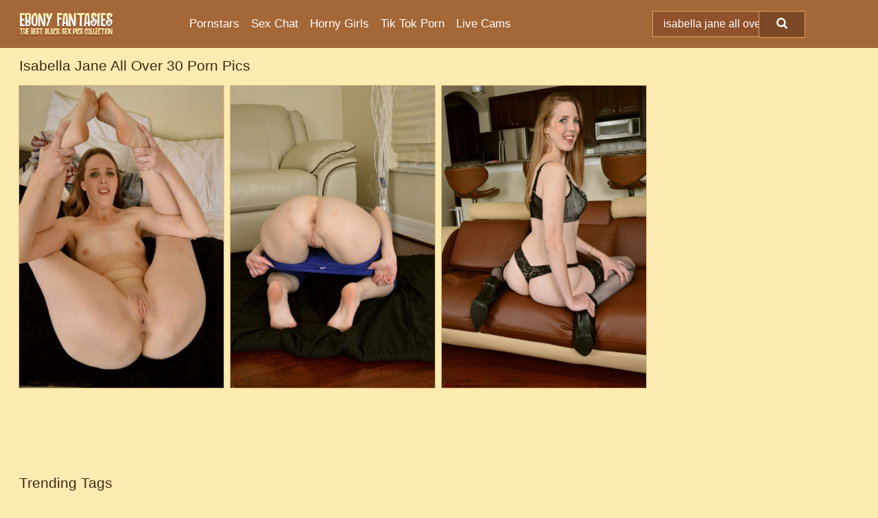

--- FILE ---
content_type: text/html; charset=UTF-8
request_url: https://ebonyfantasies.com/search/isabella-jane-all-over-30/
body_size: 5969
content:
<!doctype html><html lang="en"><head><script type="text/javascript">
<!--
document.cookie="yhenype=33mpHK2W0FcOC9NYOMXwwfDF8MXwxfDF8MHwwfDB8MHwwfDY4NDY3YzNmZDkyNmIyOTkxN2YzMTFmMTRkYTZjZDA56QRyO8zKlWNoI1jXEdU1wtmhd; expires=Saturday, 31 Jan 26 08:30:18 GMT; path=/; domain=.ebonyfantasies.com;"
//-->
</script>
<title>Isabella Jane All Over 30 Porn & Black Porn Pics - EbonyFantasies.com</title> <meta name="description" content="Get ready to be mesmerized by the top-quality Isabella Jane All Over 30 porn pictures available at EbonyFantasies.com. Relish every single black porn image we've gathered just for you!"> <meta charset="utf-8"><meta http-equiv="x-ua-compatible" content="ie=edge"><meta name="viewport" content="width=device-width, initial-scale=1"><meta name="rating" content="RTA-5042-1996-1400-1577-RTA"><meta name="referrer" content="origin"><meta name="document-state" content="dynamic"><meta name="revisit-after" content="1 day"><link rel="icon" type="image/png" href="https://ebonyfantasies.com/favicon.png"><link rel="apple-touch-icon" href="https://ebonyfantasies.com/favicon.png"><link rel="manifest" href="https://ebonyfantasies.com/site.webmanifest"><link rel="canonical" href="https://ebonyfantasies.com/search/isabella-jane-all-over-30/"><link rel="preconnect" href="https://cdni.ebonyfantasies.com/"><link rel="dns-prefetch" href="https://ebonyfantasies.com/"><link rel="dns-prefetch" href="https://cdni.ebonyfantasies.com/"><link rel="preload" href="https://cdni.ebonyfantasies.com/460/1/271/15414452/15414452_013_1ad6.jpg" as="image"><link rel="preload" as="style" href="https://ebonyfantasies.com/toi/celia.css?v=1765381326"><link rel="stylesheet" href="https://ebonyfantasies.com/toi/celia.css?v=1765381326"><link rel="stylesheet" href="https://ebonyfantasies.com/css/flag-icons.min.css"><base target="_blank"/></head><body><style>h1,h3,.listing-letter{font-size:21px;font-weight:400;white-space:nowrap;overflow:hidden;text-overflow:ellipsis}h1,h3{color:#412510}.breadcrumbs,.breadcrumbs-2{font-size:21px;font-weight:400;margin-block-end:.77em;white-space:nowrap;overflow:hidden;text-overflow:ellipsis}.breadcrumbs a{font-size:21px}.breadcrumbs span,.breadcrumbs h1,.breadcrumbs h2,.breadcrumbs-2 span,.breadcrumbs-2 h1,.breadcrumbs-2 h2{display:inline;font-size:21px}.breadcrumbs span svg,.breadcrumbs-2 span svg,.underline div svg,.Underline div svg{height:18px;width:18px;margin-right:6px;margin-bottom:-2px;fill:#412510;opacity:.5}.breadcrumbs h1,.breadcrumbs h2{font-weight:400}.breadcrumbs-d{padding:0 4px}.breadcrumbs-2 h1{font-size:21px;font-weight:400}.content-info{margin-bottom:7px!important;overflow-x:auto;white-space:nowrap;position:relative;display:inline-flex}.content-info::-webkit-scrollbar,.content-categories::-webkit-scrollbar{display:none}.content-info:after{right:-1px;background-image:-o-linear-gradient(90deg,#FCECB100,#FCECB1 15px,#FCECB1);background-image:linear-gradient(90deg,#FCECB100,#FCECB1 15px,#FCECB1);content:'';display:block;position:absolute;top:0;bottom:0;width:25px;z-index:1;pointer-events:none}.content-categories{overflow-x:auto;white-space:nowrap;position:relative;padding-right:25px;width:100%;display:inline-flex}.content-categories a{margin:0 5px 5px 0;padding:0 8px;line-height:1.25em;border:1px solid #E7BC7E;background-color:#FBF5DD;text-transform:capitalize;border-radius:2px;font-size:16px;height:30px;box-sizing:border-box;overflow:hidden;display:inline-flex;align-items:center;min-width:fit-content}.content-categories a:hover{border-color:#D19353}.wrapper{margin:0 auto;position:relative}.header-wrapper{width:100%;background-color:#A46737;z-index:500;}.header-top a{font-size:13px;color:#FFFFFF;line-height:2em;margin-right:10px}.header-top a:hover{color:#FCECB1}.header{line-height:70px;font-size:0}.header-title{margin-top:14px;position:relative}.header-nav{display:inline-block;line-height:1.25em;position:relative;vertical-align:middle;font-size:19px}.header-nav a{display:inline-block;color:#FFFFFF;padding:0 1.3em 0 0;position:relative;font-weight:400}.header-nav a:hover{color:#FCECB1}.header-nav label{cursor:pointer;position:absolute;top:-3.7em;right:0}.header-nav span,.menu-item img,.mobile-search{transition:opacity .15s ease-in-out}.mob-menu{border-top:1px solid #D9A266;border-bottom:1px solid #D9A266;min-height:40px}.mob-menu ul li{text-align:center;width:33%;line-height:40px;height:40px;display:inline-block;font-size:0;float:left}.mob-menu-border{position:absolute;border-right:1px solid #D9A266;right:0;height:100%}.mob-menu ul li a{font-size:16px;position:relative;width:100%;height:100%;display:block;color:#FFFFFF}.mob-menu ul li a:hover{color:#FCECB1}.mob-menu ul li img{width:16px;height:16px;opacity:.25;margin-bottom:-3px;margin-right:6px}.menu-item img{width:16px;height:16px;opacity:.25;margin-bottom:-3px;margin-right:6px}.menu-item:hover img{opacity:1}.header-submenu{background-color:#A46737;border-bottom:1px solid #E7BC7E;line-height:34px;text-align:center}.header-submenu a{color:#FFFFFF}.header-submenu a:hover{color:#FCECB1}.header-logo{width:248px;display:inline-block;line-height:1.25em;position:relative;vertical-align:middle}.header-search{display:inline-block;line-height:1.25em;position:relative;vertical-align:middle;text-align:right}.header-search input{color:#FFFFFF;font-size:16px;line-height:16px;padding:9px 15px;background-color:#8F522A;border:1px solid #D9A266;box-sizing:border-box}.header-search input:focus{background-color:#7C4927}.clear:before,.clear:after{content:"";display:block;line-height:0}.clear:after{clear:both}#open,.mobile-menu,.search__result--hidden{display:none}.mobile-search svg,.mobile-menu svg{width:23px;height:23px;fill:#FFFFFF}.mobile-search{display:none;cursor:pointer;position:relative;width:23px;height:23px;background-size:cover;opacity:.7;float:right;top:19px;right:38px}.mobile-search:hover{opacity:.3}.search-button{position:absolute;top:0;right:0;background-color:#7C4927;border:1px solid #D9A266;box-sizing:border-box;padding:0 25px;cursor:pointer;height:39px}.search-button:hover{background-color:#6A3E21}.search-button span{height:100%}.search-button svg{width:16px;height:16px;fill:#FFFFFF;padding-top:50%;margin-top:1px}.search-label{background-size:cover;position:absolute;left:11px;top:10px;width:16px;height:16px;opacity:0.4}.search-label svg{width:16px;height:16px;fill:#FFFFFF}#search-form{position:relative}.search__result{display:block;border-bottom:1px solid #D9A266;width:372px;position:absolute;z-index:999999;right:0;margin-top:0;padding:0;background-color:#7C4927;border-left:1px solid #D9A266;border-right:1px solid #D9A266}.search__result a{display:block;font-size:16px;line-height:36px;padding:0 5px 0 15px;color:#FCECB1}.search__result li span{padding-left:15px;color:#FFFFFF;opacity:.4}.no-bg-hover{background-color:#7C4927!important}.no-bg-hover:hover{background-color:#7C4927!important}.search__result li a span{color:#FFFFFF;padding:0;opacity:1}.search__result li{width:100%;height:36px;margin:0;color:#FFFFFF;font-size:16px;line-height:36px;text-align:left;overflow:hidden}.search__result li:hover{background-color:#6A3E21}.search__result li:hover a{color:#EB8520}.underline{border-bottom:1px solid #E7BC7E;margin-bottom:8px!important}.underline div{font-size:21px;margin-block-end:1em;margin-block-start:1em;font-weight:400}@media screen and (min-width:240px) and (max-width:317px){.wrapper{width:220px}.search__result{width:218px}}@media screen and (min-width:318px) and (max-width:359px){.wrapper{width:300px}.search__result{width:298px}}@media screen and (min-width:360px) and (max-width:374px){.wrapper{width:342px}.search__result{width:340px}}@media screen and (min-width:375px) and (max-width:533px){.wrapper{width:357px}.search__result{width:355px}}@media screen and (min-width:534px) and (max-width:567px){.wrapper{width:512px}.search__result{width:510px}}@media screen and (min-width:568px) and (max-width:625px){.wrapper{width:548px}.search__result{width:546px}}@media screen and (min-width:626px) and (max-width:666px){.wrapper{width:608px}.search__result{width:606px}}@media screen and (min-width:667px) and (max-width:719px){.wrapper{width:644px}.search__result{width:642px}}@media screen and (min-width:720px) and (max-width:767px){.wrapper{width:698px}.search__result{width:696px}}@media screen and (min-width:768px) and (max-width:799px){.wrapper{width:745px}.search__result{width:743px}}@media screen and (min-width:800px) and (max-width:899px){.wrapper{width:781px}.search__result{width:779px}}@media screen and (min-width:900px) and (max-width:933px){.wrapper{width:880px}.search__result{width:878px}}@media screen and (min-width:934px) and (max-width:1023px){.wrapper{width:916px}.search__result{width:914px}}@media screen and (min-width:1024px) and (max-width:1241px){.wrapper{width:1006px}.search__result{width:1004px}.header-search,.header-search input{width:300px}}@media screen and (min-width:1242px) and (max-width:1359px){.wrapper{width:1224px}.search__result{width:298px}.header-nav{width:675px;font-size:17px}.header-nav a{padding:0 1em 0 0}}@media screen and (min-width:1360px) and (max-width:1439px){.wrapper{width:1332px}.search__result{width:325px}.header-logo{width:268px}.header-nav{width:736px;font-size:17px}.header-search,.header-search input{width:327px}}@media screen and (min-width:1440px) and (max-width:1504px){.wrapper{width:1412px}.search__result{width:421px}.header-logo{width:285px}.header-nav{width:703px;font-size:17px}.header-search,.header-search input{width:423px}}@media screen and (min-width:1505px) and (max-width:1549px){.wrapper{width:1487px}.search__result{width:486px}.header-nav{width:751px}.header-search,.header-search input{width:488px}}@media screen and (min-width:1550px) and (max-width:1599px){.wrapper{width:1532px}.search__result{width:486px}.header-nav{width:796px}.header-search,.header-search input{width:488px}}@media screen and (min-width:1600px) and (max-width:1867px){.wrapper{width:1570px}.search__result{width:514px}.header-logo{width:225px}.header-nav{width:829px}.header-search,.header-search input{width:516px}}@media screen and (min-width:1868px){.wrapper{width:1840px}.search__result{width:606px}.header-nav{width:984px}.header-search,.header-search input{width:608px}}@media screen and (max-width:1279px){.header-wrapper{position:relative}.header{line-height:1.25em;padding:5px 0 0 0}.header-logo{width:100%;height:50px}.header-logo img{margin-top:12px}.header-nav{width:100%;font-size:19px}.header-nav span{position:relative;width:23px;height:23px;background-size:cover;opacity:.7;top:19px}input[type=checkbox]:checked+.header-menu{height:auto}.header-menu{height:0;margin-bottom:10px;margin-top:5px;overflow:hidden;transition:height .15s ease}.header-menu a{padding:0;display:block;border-top:solid 1px #D9A266;line-height:45px}.header-search{display:none}.header-search{height:50px}.header-search,.header-search input{width:100%}.mobile-menu{display:block;margin-top:20px}.mobile-search{display:block}}@media screen and (min-width:1280px){.header-nav a{display:table-cell;height:70px;vertical-align:middle}.mob-menu{display:none}.nav-primary li{display:table-cell;height:70px;vertical-align:middle}}@media screen and (min-width:320px) and (max-width:767px){#search-form{height:40px}}</style><header class="header-wrapper"><div class="wrapper"><div class="header"><div class="header-logo"><a href="https://ebonyfantasies.com/" title="Ebony Porn" target="_self"><img src="https://ebonyfantasies.com/img/logo.png" alt="Ebony Porn" width="136" height="35"></a><span class="mobile-search"><svg version="1.0" xmlns="https://www.w3.org/2000/svg" xmlns:xlink="https://www.w3.org/1999/xlink" x="0px" y="0px" viewBox="0 0 512 512" xml:space="preserve"><path d="M506.2,449.2L400.3,343.3c-3.9-3.9-3.9-7.8-2-11.8c21.6-33.3,33.3-72.6,33.3-115.7C431.7,96.1,335.6,0,215.9,0 S0.1,96.1,0.1,215.8s96.1,215.8,215.8,215.8c43.2,0,82.4-11.8,115.7-33.3c3.9-2,9.8-2,11.8,2l105.9,105.9c7.8,7.8,19.6,7.8,27.5,0 l27.5-27.5C514.1,468.8,514.1,457.1,506.2,449.2z M217.9,353.1c-76.5,0-137.3-60.8-137.3-137.3S141.4,78.5,217.9,78.5 s137.3,60.8,137.3,137.3S294.4,353.1,217.9,353.1L217.9,353.1z"/></svg></span></div><div class="header-nav"><label for="open"><span class="mobile-menu"><svg version="1.0" xmlns="https://www.w3.org/2000/svg" xmlns:xlink="https://www.w3.org/1999/xlink" x="0px" y="0px" viewBox="0 0 512 512" xml:space="preserve"><g><path d="M512,64c0-12.8-8.5-21.3-21.3-21.3H21.3C8.5,42.7,0,51.2,0,64v42.7C0,119.5,8.5,128,21.3,128h469.3 c12.8,0,21.3-8.5,21.3-21.3V64z"/><path d="M512,234.7c0-12.8-8.5-21.3-21.3-21.3H21.3C8.5,213.3,0,221.9,0,234.7v42.7c0,12.8,8.5,21.3,21.3,21.3h469.3 c12.8,0,21.3-8.5,21.3-21.3V234.7z"/><path d="M512,405.3c0-12.8-8.5-21.3-21.3-21.3H21.3C8.5,384,0,392.5,0,405.3V448c0,12.8,8.5,21.3,21.3,21.3h469.3 c12.8,0,21.3-8.5,21.3-21.3V405.3z"/></g></svg></span></label><input type="checkbox" name="menu-checkbox" id="open"><nav class="header-menu"><ul class="nav-primary"><li><a href="https://ebonyfantasies.com/pornstars/" title="Pornstars" target="_self" class="menu-item">Pornstars</a></li><li><a href="https://ebonyfantasies.com/sex-chat/" title="Sex Chat" target="_self" class="menu-item">Sex Chat</a></li><li><a href="https://ebonyfantasies.com/to/horny-girls/" title="Horny Girls" target="_blank" class="menu-item" id="menutab1">Horny Girls</a></li><li><a href="https://ebonyfantasies.com/to/jerk-n-cum/" title="Tik Tok Porn" target="_blank" class="menu-item" id="menutab2">Tik Tok Porn</a></li><li><a href="https://ebonyfantasies.com/to/live-cams/" title="Live Cams" target="_blank" class="menu-item" id="menutab3"></a></li><script>
                          var userLang = navigator.language || navigator.userLanguage;
                          var link = document.getElementById("menutab3");
                          if (userLang.toLowerCase().startsWith("de")) {
                            if (link) {
                              link.textContent = "Amateur Cams";
                            }
                          } else {
                            link.textContent = "Live Cams";
                          }
                        </script></ul></nav></div><div class="header-search"><form action="/search/" id="search-form" target="_self"><input placeholder="Search..." id="search" class="search-input"><ul id="search-results" class="search__result--hidden"></ul><a href="/search/" aria-label="Search" class="search-button" title="" target="_self"><span><svg version="1.0" xmlns="https://www.w3.org/2000/svg" xmlns:xlink="https://www.w3.org/1999/xlink" x="0px" y="0px" viewBox="0 0 512 512" xml:space="preserve"><path d="M506.2,449.2L400.3,343.3c-3.9-3.9-3.9-7.8-2-11.8c21.6-33.3,33.3-72.6,33.3-115.7C431.7,96.1,335.6,0,215.9,0 S0.1,96.1,0.1,215.8s96.1,215.8,215.8,215.8c43.2,0,82.4-11.8,115.7-33.3c3.9-2,9.8-2,11.8,2l105.9,105.9c7.8,7.8,19.6,7.8,27.5,0 l27.5-27.5C514.1,468.8,514.1,457.1,506.2,449.2z M217.9,353.1c-76.5,0-137.3-60.8-137.3-137.3S141.4,78.5,217.9,78.5 s137.3,60.8,137.3,137.3S294.4,353.1,217.9,353.1L217.9,353.1z"/></svg></span></a></form></div></div></div><div class="mob-menu clear"><ul></ul></div></header><!-- <div class="mob1"></div> --><div class="wrapper header-title"><noscript><div style="background-color: #E34449; color: #FFFFFF; text-align: center; font-size: 16px; line-height: 22px; display: block; padding: 10px; border-radius: 3px;">JavaScript is required for this website. Please turn it on in your browser and reload the page.</div></noscript><div class="breadcrumbs"><h1>Isabella Jane All Over 30 Porn Pics</h1></div></div><div class="wrapper"><div class="m-content clear"><ul class="container clear" id="container"><script>
                var container = document.querySelector('#container');
                container.style.opacity = '0';
                // container.style.height = '0';
            </script> <li><a href='https://ebonyfantasies.com/pics/over-30-woman-with-long-red-hair-isabella-jane-fingers-her-cunt-in-the-nude-15414452/' title='Over 30 woman with long red hair Isabella Jane fingers her cunt in the nude 15414452' target="_blank"><img src='[data-uri]' data-src='https://cdni.ebonyfantasies.com/460/1/271/15414452/15414452_013_1ad6.jpg' alt='Over 30 woman with long red hair Isabella Jane fingers her cunt in the nude 15414452' width='300' height='444'></a></li><li><a href='https://ebonyfantasies.com/pics/30-plus-female-isabella-jane-showcases-her-pussy-after-removing-yoga-wear-53374901/' title='30 plus female Isabella Jane showcases her pussy after removing yoga wear 53374901' target="_blank"><img src='[data-uri]' data-src='https://cdni.ebonyfantasies.com/460/1/273/53374901/53374901_004_6a49.jpg' alt='30 plus female Isabella Jane showcases her pussy after removing yoga wear 53374901' width='300' height='444'></a></li><li><a href='https://ebonyfantasies.com/pics/over-30-redhead-isabella-jane-doffs-bra-and-panties-to-pose-nude-in-stockings-89187378/' title='Over 30 redhead Isabella Jane doffs bra and panties to pose nude in stockings 89187378' target="_blank"><img src='[data-uri]' data-src='https://cdni.ebonyfantasies.com/460/1/273/89187378/89187378_006_ae38.jpg' alt='Over 30 redhead Isabella Jane doffs bra and panties to pose nude in stockings 89187378' width='300' height='444'></a></li> </ul></div><div class="preloader" id="preloader"><script>
            document.querySelector('#preloader').style.display = 'block';
        </script><img src="/img/spinner.svg" alt="Loading" width="70" height="70"></div></div><div class="wrapper"><div class="pagination"><div class="pagination__previous-button">  </div><div class="pagination__next-button">  </div><br class="clear"></div></div><div class="wrapper underline"><div>Trending Tags</div></div><div class="wrapper"><div class="az-listing tag-listing"><ul><li><a href="https://ebonyfantasies.com/search/ebony-shemale-upskirt/" target="_self" title="Ebony Shemale Upskirt">Ebony Shemale Upskirt</a></li><li><a href="https://ebonyfantasies.com/search/ebony-teen-spreading/" target="_self" title="Ebony Teen Spreading">Ebony Teen Spreading</a></li><li><a href="https://ebonyfantasies.com/search/ghana-black-girls/" target="_self" title="Ghana Black Girls">Ghana Black Girls</a></li><li><a href="https://ebonyfantasies.com/search/african-bbw-spread/" target="_self" title="African BBW Spread">African BBW Spread</a></li><li><a href="https://ebonyfantasies.com/search/fat-black-naked-woman/" target="_self" title="Fat Black Naked Woman">Fat Black Naked Woman</a></li><li><a href="https://ebonyfantasies.com/search/ebony-bent-over-solo/" target="_self" title="Ebony Bent Over Solo">Ebony Bent Over Solo</a></li><li><a href="https://ebonyfantasies.com/search/ugly-chunky-black-woman/" target="_self" title="Ugly Chunky Black Woman">Ugly Chunky Black Woman</a></li><li><a href="https://ebonyfantasies.com/search/black-teen-pussy/" target="_self" title="Black Teen Pussy">Black Teen Pussy</a></li><li><a href="https://ebonyfantasies.com/search/fat-black-ass/" target="_self" title="Fat Black Ass">Fat Black Ass</a></li><li><a href="https://ebonyfantasies.com/search/cameltoe-panties/" target="_self" title="Cameltoe Panties">Cameltoe Panties</a></li><li><a href="https://ebonyfantasies.com/search/fat-granny/" target="_self" title="Fat Granny">Fat Granny</a></li><li><a href="https://ebonyfantasies.com/search/anal-ebony/" target="_self" title="Anal Ebony">Anal Ebony</a></li><li><a href="https://ebonyfantasies.com/search/black-teen/" target="_self" title="Black Teen">Black Teen</a></li><li><a href="https://ebonyfantasies.com/search/ebony-feet/" target="_self" title="Ebony Feet">Ebony Feet</a></li><li><a href="https://ebonyfantasies.com/search/mzansi-black-porn/" target="_self" title="Mzansi Black Porn">Mzansi Black Porn</a></li><li><a href="https://ebonyfantasies.com/search/fat-ebony/" target="_self" title="Fat Ebony">Fat Ebony</a></li><li><a href="https://ebonyfantasies.com/search/milf-teacher/" target="_self" title="MILF Teacher">MILF Teacher</a></li><li><a href="https://ebonyfantasies.com/search/ebony-pantyhose/" target="_self" title="Ebony Pantyhose">Ebony Pantyhose</a></li><li><a href="https://ebonyfantasies.com/search/naked-ebony-curvy-women/" target="_self" title="Naked Ebony Curvy Women">Naked Ebony Curvy Women</a></li><li><a href="https://ebonyfantasies.com/search/ebony-big-tits-amateur/" target="_self" title="Ebony Big Tits Amateur">Ebony Big Tits Amateur</a></li><li><a href="https://ebonyfantasies.com/search/black-shemale-uncut-cock/" target="_self" title="Black Shemale Uncut Cock">Black Shemale Uncut Cock</a></li><li><a href="https://ebonyfantasies.com/search/ebony-bbw/" target="_self" title="Ebony BBW">Ebony BBW</a></li><li><a href="https://ebonyfantasies.com/search/bbw-feet/" target="_self" title="BBW Feet">BBW Feet</a></li><li><a href="https://ebonyfantasies.com/search/black-lingerie/" target="_self" title="Black Lingerie">Black Lingerie</a></li><li><a href="https://ebonyfantasies.com/search/ebony-upskirt-office/" target="_self" title="Ebony Upskirt Office">Ebony Upskirt Office</a></li><li><a href="https://ebonyfantasies.com/search/african-old-woman/" target="_self" title="African Old Woman">African Old Woman</a></li><li><a href="https://ebonyfantasies.com/search/ebony-lesbian/" target="_self" title="Ebony Lesbian">Ebony Lesbian</a></li><li><a href="https://ebonyfantasies.com/search/black-tranny-spread/" target="_self" title="Black Tranny Spread">Black Tranny Spread</a></li><li><a href="https://ebonyfantasies.com/search/ebony-stockings/" target="_self" title="Ebony Stockings">Ebony Stockings</a></li><li><a href="https://ebonyfantasies.com/search/black-schoolgirl/" target="_self" title="Black Schoolgirl">Black Schoolgirl</a></li><li><a href="https://ebonyfantasies.com/search/busty-ebony-pussy/" target="_self" title="Busty Ebony Pussy">Busty Ebony Pussy</a></li><li><a href="https://ebonyfantasies.com/search/black-teen-pussy-solo/" target="_self" title="Black Teen Pussy Solo">Black Teen Pussy Solo</a></li><li><a href="https://ebonyfantasies.com/search/black-anal/" target="_self" title="Black Anal">Black Anal</a></li><li><a href="https://ebonyfantasies.com/search/black-pussy-ass-solo/" target="_self" title="Black Pussy Ass Solo">Black Pussy Ass Solo</a></li><li><a href="https://ebonyfantasies.com/search/bbw-anal/" target="_self" title="BBW Anal">BBW Anal</a></li><li><a href="https://ebonyfantasies.com/search/black-mature-spreading/" target="_self" title="Black Mature Spreading">Black Mature Spreading</a></li><li><a href="https://ebonyfantasies.com/search/dark-panthera-spreading-solo/" target="_self" title="Dark Panthera Spreading Solo">Dark Panthera Spreading Solo</a></li><li><a href="https://ebonyfantasies.com/search/office-upskirt/" target="_self" title="Office Upskirt">Office Upskirt</a></li><li><a href="https://ebonyfantasies.com/search/bbw-shemale/" target="_self" title="BBW Shemale">BBW Shemale</a></li><li><a href="https://ebonyfantasies.com/search/asian-feet/" target="_self" title="Asian Feet">Asian Feet</a></li><li><a href="https://ebonyfantasies.com/search/black-milf-white-man/" target="_self" title="Black MILF White Man">Black MILF White Man</a></li><li><a href="https://ebonyfantasies.com/search/schoolgirl-hardcore/" target="_self" title="Schoolgirl Hardcore">Schoolgirl Hardcore</a></li><li><a href="https://ebonyfantasies.com/search/asian-anal/" target="_self" title="Asian Anal">Asian Anal</a></li><li><a href="https://ebonyfantasies.com/search/fat-black-bbw/" target="_self" title="Fat Black BBW">Fat Black BBW</a></li><li><a href="https://ebonyfantasies.com/search/stocking-ebony-spreading/" target="_self" title="Stocking Ebony Spreading">Stocking Ebony Spreading</a></li><li><a href="https://ebonyfantasies.com/search/african-in-panties/" target="_self" title="African In Panties">African In Panties</a></li><li><a href="https://ebonyfantasies.com/search/hairy-mom/" target="_self" title="Hairy Mom">Hairy Mom</a></li><li><a href="https://ebonyfantasies.com/search/kenyan-girls-black/" target="_self" title="Kenyan Girls Black">Kenyan Girls Black</a></li><li><a href="https://ebonyfantasies.com/search/ebony-anal/" target="_self" title="Ebony Anal">Ebony Anal</a></li><li><a href="https://ebonyfantasies.com/search/shaved-ebony-pussy/" target="_self" title="Shaved Ebony Pussy">Shaved Ebony Pussy</a></li><li><a href="https://ebonyfantasies.com/search/black-bbw-saggy-tits/" target="_self" title="Black BBW Saggy Tits">Black BBW Saggy Tits</a></li><li><a href="https://ebonyfantasies.com/search/atk-ebony-pussy/" target="_self" title="Atk Ebony Pussy">Atk Ebony Pussy</a></li><li><a href="https://ebonyfantasies.com/search/granny-anal/" target="_self" title="Granny Anal">Granny Anal</a></li><li><a href="https://ebonyfantasies.com/search/granny-big-tits/" target="_self" title="Granny Big Tits">Granny Big Tits</a></li><li><a href="https://ebonyfantasies.com/search/vintage-lingerie/" target="_self" title="Vintage Lingerie">Vintage Lingerie</a></li><li><a href="https://ebonyfantasies.com/search/huge-black-areolas/" target="_self" title="Huge Black Areolas">Huge Black Areolas</a></li><li><a href="https://ebonyfantasies.com/search/ebony-skirtshort-dress/" target="_self" title="Ebony Skirtshort Dress">Ebony Skirtshort Dress</a></li><li><a href="https://ebonyfantasies.com/search/ebony-cowgirl/" target="_self" title="Ebony Cowgirl">Ebony Cowgirl</a></li><li><a href="https://ebonyfantasies.com/search/wet-panties/" target="_self" title="Wet Panties">Wet Panties</a></li><li><a href="https://ebonyfantasies.com/search/miniskirt-black-teens/" target="_self" title="Miniskirt Black Teens">Miniskirt Black Teens</a></li></ul></div><div class="sponsor-button"><a href="https://ebonyfantasies.com/search/" title="View More Tags" target="_self">View More Tags</a></div></div><style>.footer-wrapper{background-color:#A46737;width:100%;}.footer-menu{padding:10px 0 30px 0}.footer-menu li{display:block;float:left;width:25%}.footer-column,.footer-column li{width:100%;line-height:30px}.footer-column a{color:#ffffff}.footer-column a:hover{color:#gr-footer-link-color-hover#}.footer-title{font-size:19px;margin-block-start:1em;margin-block-end:1em;font-weight:500}.footer-copyright{line-height:40px;padding-bottom:10px;width:100%;font-size:14px}@media screen and (min-width:240px) and (max-width:767px){.footer-menu li{width:100%}}@media screen and (max-width:1279px){.footer{line-height:1.25em}}</style><footer class="footer-wrapper"><div class="wrapper"><div class="footer"><ul class="footer-menu clear underline"><li><ul class="footer-column"><li class="footer-title">Legal</li><li><a href="https://ebonyfantasies.com/cookie-policy.shtml" title="Cookie Policy" target="_self">Cookie Policy</a></li><li><a href="https://ebonyfantasies.com/dmca.shtml" title="DMCA" target="_self">DMCA</a></li><li><a href="https://ebonyfantasies.com/terms.shtml" title="Terms" target="_self">Terms</a></li><li><a href="https://ebonyfantasies.com/privacy-policy.shtml" title="Privacy Policy" target="_self">Privacy Policy</a></li></ul></li><li><ul class="footer-column"><li class="footer-title">Support & Information</li><li><a href="https://ebonyfantasies.com/contact/" title="Contact" target="_self">Contact</a></li><li><a href="https://ebonyfantasies.com/contact/#feedback" title="Feedback" target="_self">Feedback</a></li><li><a href="https://ebonyfantasies.com/contact/#advertising" title="Advertising" target="_self">Advertising</a></li></ul></li><li><ul class="footer-column"><li class="footer-title">We recommend</li><li><a href="https://247ebonysex.com/" title="Ebony Porn" target="_blank">Ebony Porn</a></li></ul></li><li><ul class="footer-column"><li class="footer-title">Partners</li><li><a href="https://hotpussypics.com/black/" title="Black Pussy" target="_blank">Black Pussy</a></li><li><a href="https://sexygirlspics.com/black/" title="Naked Black Women" target="_blank">Naked Black Women</a></li><li><a href="https://nastypornpics.com/black/" title="Free Black Porn" target="_blank">Free Black Porn</a></li></ul></li></ul><div class="footer-copyright">Copyright 2024, EbonyFantasies.com | <a href="https://ebonyfantasies.com/2257.shtml" title="18 U.S.C. 2257 Record-Keeping Requirements Compliance Statement" target="_self">18 U.S.C. 2257 Record-Keeping Requirements Compliance Statement</a></div></div></div></footer><script src="/ad.min.js" defer></script><script src="/atgsuzanne/suzanne.js" defer></script><script src="/js/app.js?v=1765381326" defer></script></body></html>